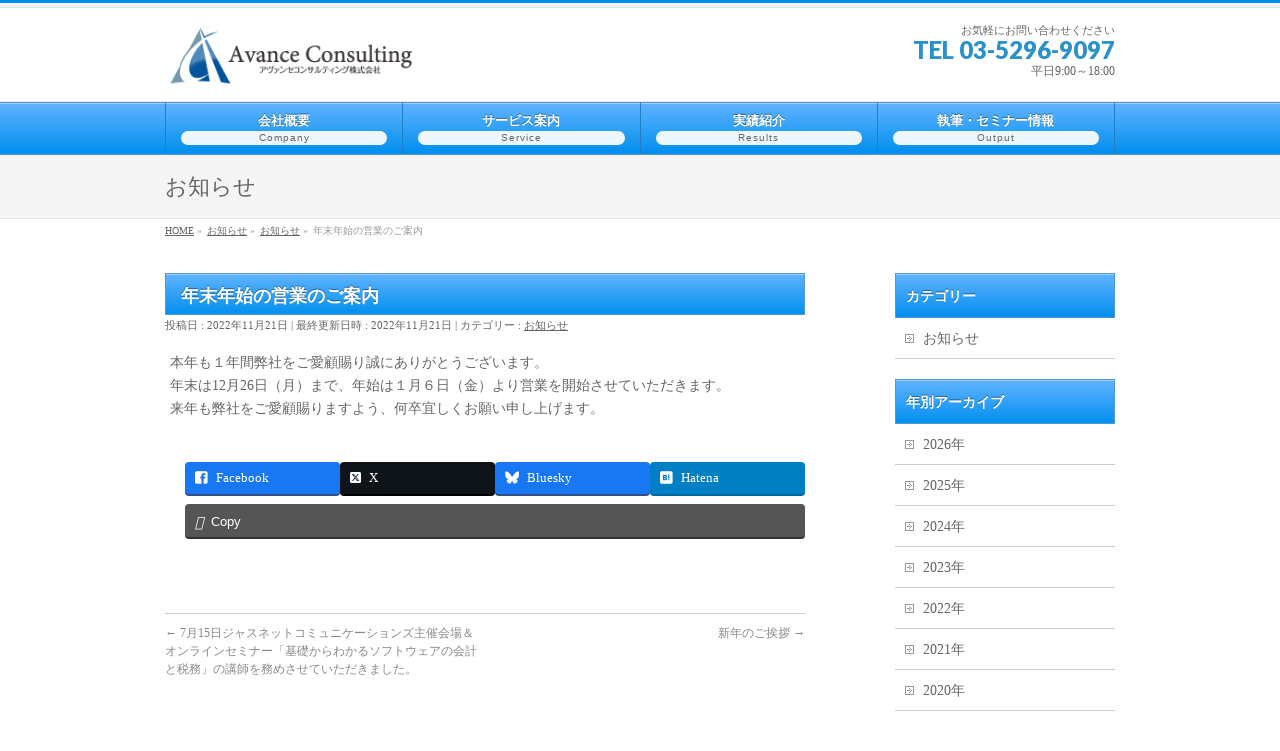

--- FILE ---
content_type: text/html; charset=UTF-8
request_url: https://www.avance-consulting.jp/info/newyear20221121/
body_size: 12696
content:
<!DOCTYPE html>
<!--[if IE]>
<meta http-equiv="X-UA-Compatible" content="IE=Edge">
<![endif]-->
<html xmlns:fb="http://ogp.me/ns/fb#" lang="ja">
<head>
<meta charset="UTF-8" />
<link rel="start" href="https://www.avance-consulting.jp" title="HOME" />

<meta id="viewport" name="viewport" content="width=device-width, initial-scale=1">

<title>年末年始の営業のご案内 | アヴァンセコンサルティング株式会社</title>
<meta name='robots' content='max-image-preview:large' />
<link rel="alternate" type="application/rss+xml" title="アヴァンセコンサルティング株式会社 &raquo; フィード" href="https://www.avance-consulting.jp/feed/" />
<link rel="alternate" type="application/rss+xml" title="アヴァンセコンサルティング株式会社 &raquo; コメントフィード" href="https://www.avance-consulting.jp/comments/feed/" />
<link rel="alternate" title="oEmbed (JSON)" type="application/json+oembed" href="https://www.avance-consulting.jp/wp-json/oembed/1.0/embed?url=https%3A%2F%2Fwww.avance-consulting.jp%2Finfo%2Fnewyear20221121%2F" />
<link rel="alternate" title="oEmbed (XML)" type="text/xml+oembed" href="https://www.avance-consulting.jp/wp-json/oembed/1.0/embed?url=https%3A%2F%2Fwww.avance-consulting.jp%2Finfo%2Fnewyear20221121%2F&#038;format=xml" />
<meta name="description" content="本年も１年間弊社をご愛顧賜り誠にありがとうございます。年末は12月26日（月）まで、年始は１月６日（金）より営業を開始させていただきます。来年も弊社をご愛顧賜りますよう、何卒宜しくお願い申し上げます。" />
<style type="text/css">.keyColorBG,.keyColorBGh:hover,.keyColor_bg,.keyColor_bg_hover:hover{background-color: #e90000;}.keyColorCl,.keyColorClh:hover,.keyColor_txt,.keyColor_txt_hover:hover{color: #e90000;}.keyColorBd,.keyColorBdh:hover,.keyColor_border,.keyColor_border_hover:hover{border-color: #e90000;}.color_keyBG,.color_keyBGh:hover,.color_key_bg,.color_key_bg_hover:hover{background-color: #e90000;}.color_keyCl,.color_keyClh:hover,.color_key_txt,.color_key_txt_hover:hover{color: #e90000;}.color_keyBd,.color_keyBdh:hover,.color_key_border,.color_key_border_hover:hover{border-color: #e90000;}</style>
<meta name="description" content="本年も１年間弊社をご愛顧賜り誠にありがとうございます。年末は12月26日（月）まで、年始は１月６日（金）より営業を開始させていただきます。来年も弊社をご愛顧賜りますよう、何卒宜しくお願い申し上げます。" /><style id='wp-img-auto-sizes-contain-inline-css' type='text/css'>
img:is([sizes=auto i],[sizes^="auto," i]){contain-intrinsic-size:3000px 1500px}
/*# sourceURL=wp-img-auto-sizes-contain-inline-css */
</style>
<link rel='stylesheet' id='vkExUnit_common_style-css' href='https://www.avance-consulting.jp/wp-content/plugins/vk-all-in-one-expansion-unit/assets/css/vkExUnit_style.css?ver=9.113.0.1' type='text/css' media='all' />
<style id='vkExUnit_common_style-inline-css' type='text/css'>
:root {--ver_page_top_button_url:url(https://www.avance-consulting.jp/wp-content/plugins/vk-all-in-one-expansion-unit/assets/images/to-top-btn-icon.svg);}@font-face {font-weight: normal;font-style: normal;font-family: "vk_sns";src: url("https://www.avance-consulting.jp/wp-content/plugins/vk-all-in-one-expansion-unit/inc/sns/icons/fonts/vk_sns.eot?-bq20cj");src: url("https://www.avance-consulting.jp/wp-content/plugins/vk-all-in-one-expansion-unit/inc/sns/icons/fonts/vk_sns.eot?#iefix-bq20cj") format("embedded-opentype"),url("https://www.avance-consulting.jp/wp-content/plugins/vk-all-in-one-expansion-unit/inc/sns/icons/fonts/vk_sns.woff?-bq20cj") format("woff"),url("https://www.avance-consulting.jp/wp-content/plugins/vk-all-in-one-expansion-unit/inc/sns/icons/fonts/vk_sns.ttf?-bq20cj") format("truetype"),url("https://www.avance-consulting.jp/wp-content/plugins/vk-all-in-one-expansion-unit/inc/sns/icons/fonts/vk_sns.svg?-bq20cj#vk_sns") format("svg");}
.veu_promotion-alert__content--text {border: 1px solid rgba(0,0,0,0.125);padding: 0.5em 1em;border-radius: var(--vk-size-radius);margin-bottom: var(--vk-margin-block-bottom);font-size: 0.875rem;}/* Alert Content部分に段落タグを入れた場合に最後の段落の余白を0にする */.veu_promotion-alert__content--text p:last-of-type{margin-bottom:0;margin-top: 0;}
/*# sourceURL=vkExUnit_common_style-inline-css */
</style>
<style id='wp-emoji-styles-inline-css' type='text/css'>

	img.wp-smiley, img.emoji {
		display: inline !important;
		border: none !important;
		box-shadow: none !important;
		height: 1em !important;
		width: 1em !important;
		margin: 0 0.07em !important;
		vertical-align: -0.1em !important;
		background: none !important;
		padding: 0 !important;
	}
/*# sourceURL=wp-emoji-styles-inline-css */
</style>
<style id='wp-block-library-inline-css' type='text/css'>
:root{--wp-block-synced-color:#7a00df;--wp-block-synced-color--rgb:122,0,223;--wp-bound-block-color:var(--wp-block-synced-color);--wp-editor-canvas-background:#ddd;--wp-admin-theme-color:#007cba;--wp-admin-theme-color--rgb:0,124,186;--wp-admin-theme-color-darker-10:#006ba1;--wp-admin-theme-color-darker-10--rgb:0,107,160.5;--wp-admin-theme-color-darker-20:#005a87;--wp-admin-theme-color-darker-20--rgb:0,90,135;--wp-admin-border-width-focus:2px}@media (min-resolution:192dpi){:root{--wp-admin-border-width-focus:1.5px}}.wp-element-button{cursor:pointer}:root .has-very-light-gray-background-color{background-color:#eee}:root .has-very-dark-gray-background-color{background-color:#313131}:root .has-very-light-gray-color{color:#eee}:root .has-very-dark-gray-color{color:#313131}:root .has-vivid-green-cyan-to-vivid-cyan-blue-gradient-background{background:linear-gradient(135deg,#00d084,#0693e3)}:root .has-purple-crush-gradient-background{background:linear-gradient(135deg,#34e2e4,#4721fb 50%,#ab1dfe)}:root .has-hazy-dawn-gradient-background{background:linear-gradient(135deg,#faaca8,#dad0ec)}:root .has-subdued-olive-gradient-background{background:linear-gradient(135deg,#fafae1,#67a671)}:root .has-atomic-cream-gradient-background{background:linear-gradient(135deg,#fdd79a,#004a59)}:root .has-nightshade-gradient-background{background:linear-gradient(135deg,#330968,#31cdcf)}:root .has-midnight-gradient-background{background:linear-gradient(135deg,#020381,#2874fc)}:root{--wp--preset--font-size--normal:16px;--wp--preset--font-size--huge:42px}.has-regular-font-size{font-size:1em}.has-larger-font-size{font-size:2.625em}.has-normal-font-size{font-size:var(--wp--preset--font-size--normal)}.has-huge-font-size{font-size:var(--wp--preset--font-size--huge)}.has-text-align-center{text-align:center}.has-text-align-left{text-align:left}.has-text-align-right{text-align:right}.has-fit-text{white-space:nowrap!important}#end-resizable-editor-section{display:none}.aligncenter{clear:both}.items-justified-left{justify-content:flex-start}.items-justified-center{justify-content:center}.items-justified-right{justify-content:flex-end}.items-justified-space-between{justify-content:space-between}.screen-reader-text{border:0;clip-path:inset(50%);height:1px;margin:-1px;overflow:hidden;padding:0;position:absolute;width:1px;word-wrap:normal!important}.screen-reader-text:focus{background-color:#ddd;clip-path:none;color:#444;display:block;font-size:1em;height:auto;left:5px;line-height:normal;padding:15px 23px 14px;text-decoration:none;top:5px;width:auto;z-index:100000}html :where(.has-border-color){border-style:solid}html :where([style*=border-top-color]){border-top-style:solid}html :where([style*=border-right-color]){border-right-style:solid}html :where([style*=border-bottom-color]){border-bottom-style:solid}html :where([style*=border-left-color]){border-left-style:solid}html :where([style*=border-width]){border-style:solid}html :where([style*=border-top-width]){border-top-style:solid}html :where([style*=border-right-width]){border-right-style:solid}html :where([style*=border-bottom-width]){border-bottom-style:solid}html :where([style*=border-left-width]){border-left-style:solid}html :where(img[class*=wp-image-]){height:auto;max-width:100%}:where(figure){margin:0 0 1em}html :where(.is-position-sticky){--wp-admin--admin-bar--position-offset:var(--wp-admin--admin-bar--height,0px)}@media screen and (max-width:600px){html :where(.is-position-sticky){--wp-admin--admin-bar--position-offset:0px}}

/*# sourceURL=wp-block-library-inline-css */
</style><style id='global-styles-inline-css' type='text/css'>
:root{--wp--preset--aspect-ratio--square: 1;--wp--preset--aspect-ratio--4-3: 4/3;--wp--preset--aspect-ratio--3-4: 3/4;--wp--preset--aspect-ratio--3-2: 3/2;--wp--preset--aspect-ratio--2-3: 2/3;--wp--preset--aspect-ratio--16-9: 16/9;--wp--preset--aspect-ratio--9-16: 9/16;--wp--preset--color--black: #000000;--wp--preset--color--cyan-bluish-gray: #abb8c3;--wp--preset--color--white: #ffffff;--wp--preset--color--pale-pink: #f78da7;--wp--preset--color--vivid-red: #cf2e2e;--wp--preset--color--luminous-vivid-orange: #ff6900;--wp--preset--color--luminous-vivid-amber: #fcb900;--wp--preset--color--light-green-cyan: #7bdcb5;--wp--preset--color--vivid-green-cyan: #00d084;--wp--preset--color--pale-cyan-blue: #8ed1fc;--wp--preset--color--vivid-cyan-blue: #0693e3;--wp--preset--color--vivid-purple: #9b51e0;--wp--preset--gradient--vivid-cyan-blue-to-vivid-purple: linear-gradient(135deg,rgb(6,147,227) 0%,rgb(155,81,224) 100%);--wp--preset--gradient--light-green-cyan-to-vivid-green-cyan: linear-gradient(135deg,rgb(122,220,180) 0%,rgb(0,208,130) 100%);--wp--preset--gradient--luminous-vivid-amber-to-luminous-vivid-orange: linear-gradient(135deg,rgb(252,185,0) 0%,rgb(255,105,0) 100%);--wp--preset--gradient--luminous-vivid-orange-to-vivid-red: linear-gradient(135deg,rgb(255,105,0) 0%,rgb(207,46,46) 100%);--wp--preset--gradient--very-light-gray-to-cyan-bluish-gray: linear-gradient(135deg,rgb(238,238,238) 0%,rgb(169,184,195) 100%);--wp--preset--gradient--cool-to-warm-spectrum: linear-gradient(135deg,rgb(74,234,220) 0%,rgb(151,120,209) 20%,rgb(207,42,186) 40%,rgb(238,44,130) 60%,rgb(251,105,98) 80%,rgb(254,248,76) 100%);--wp--preset--gradient--blush-light-purple: linear-gradient(135deg,rgb(255,206,236) 0%,rgb(152,150,240) 100%);--wp--preset--gradient--blush-bordeaux: linear-gradient(135deg,rgb(254,205,165) 0%,rgb(254,45,45) 50%,rgb(107,0,62) 100%);--wp--preset--gradient--luminous-dusk: linear-gradient(135deg,rgb(255,203,112) 0%,rgb(199,81,192) 50%,rgb(65,88,208) 100%);--wp--preset--gradient--pale-ocean: linear-gradient(135deg,rgb(255,245,203) 0%,rgb(182,227,212) 50%,rgb(51,167,181) 100%);--wp--preset--gradient--electric-grass: linear-gradient(135deg,rgb(202,248,128) 0%,rgb(113,206,126) 100%);--wp--preset--gradient--midnight: linear-gradient(135deg,rgb(2,3,129) 0%,rgb(40,116,252) 100%);--wp--preset--font-size--small: 13px;--wp--preset--font-size--medium: 20px;--wp--preset--font-size--large: 36px;--wp--preset--font-size--x-large: 42px;--wp--preset--spacing--20: 0.44rem;--wp--preset--spacing--30: 0.67rem;--wp--preset--spacing--40: 1rem;--wp--preset--spacing--50: 1.5rem;--wp--preset--spacing--60: 2.25rem;--wp--preset--spacing--70: 3.38rem;--wp--preset--spacing--80: 5.06rem;--wp--preset--shadow--natural: 6px 6px 9px rgba(0, 0, 0, 0.2);--wp--preset--shadow--deep: 12px 12px 50px rgba(0, 0, 0, 0.4);--wp--preset--shadow--sharp: 6px 6px 0px rgba(0, 0, 0, 0.2);--wp--preset--shadow--outlined: 6px 6px 0px -3px rgb(255, 255, 255), 6px 6px rgb(0, 0, 0);--wp--preset--shadow--crisp: 6px 6px 0px rgb(0, 0, 0);}:where(.is-layout-flex){gap: 0.5em;}:where(.is-layout-grid){gap: 0.5em;}body .is-layout-flex{display: flex;}.is-layout-flex{flex-wrap: wrap;align-items: center;}.is-layout-flex > :is(*, div){margin: 0;}body .is-layout-grid{display: grid;}.is-layout-grid > :is(*, div){margin: 0;}:where(.wp-block-columns.is-layout-flex){gap: 2em;}:where(.wp-block-columns.is-layout-grid){gap: 2em;}:where(.wp-block-post-template.is-layout-flex){gap: 1.25em;}:where(.wp-block-post-template.is-layout-grid){gap: 1.25em;}.has-black-color{color: var(--wp--preset--color--black) !important;}.has-cyan-bluish-gray-color{color: var(--wp--preset--color--cyan-bluish-gray) !important;}.has-white-color{color: var(--wp--preset--color--white) !important;}.has-pale-pink-color{color: var(--wp--preset--color--pale-pink) !important;}.has-vivid-red-color{color: var(--wp--preset--color--vivid-red) !important;}.has-luminous-vivid-orange-color{color: var(--wp--preset--color--luminous-vivid-orange) !important;}.has-luminous-vivid-amber-color{color: var(--wp--preset--color--luminous-vivid-amber) !important;}.has-light-green-cyan-color{color: var(--wp--preset--color--light-green-cyan) !important;}.has-vivid-green-cyan-color{color: var(--wp--preset--color--vivid-green-cyan) !important;}.has-pale-cyan-blue-color{color: var(--wp--preset--color--pale-cyan-blue) !important;}.has-vivid-cyan-blue-color{color: var(--wp--preset--color--vivid-cyan-blue) !important;}.has-vivid-purple-color{color: var(--wp--preset--color--vivid-purple) !important;}.has-black-background-color{background-color: var(--wp--preset--color--black) !important;}.has-cyan-bluish-gray-background-color{background-color: var(--wp--preset--color--cyan-bluish-gray) !important;}.has-white-background-color{background-color: var(--wp--preset--color--white) !important;}.has-pale-pink-background-color{background-color: var(--wp--preset--color--pale-pink) !important;}.has-vivid-red-background-color{background-color: var(--wp--preset--color--vivid-red) !important;}.has-luminous-vivid-orange-background-color{background-color: var(--wp--preset--color--luminous-vivid-orange) !important;}.has-luminous-vivid-amber-background-color{background-color: var(--wp--preset--color--luminous-vivid-amber) !important;}.has-light-green-cyan-background-color{background-color: var(--wp--preset--color--light-green-cyan) !important;}.has-vivid-green-cyan-background-color{background-color: var(--wp--preset--color--vivid-green-cyan) !important;}.has-pale-cyan-blue-background-color{background-color: var(--wp--preset--color--pale-cyan-blue) !important;}.has-vivid-cyan-blue-background-color{background-color: var(--wp--preset--color--vivid-cyan-blue) !important;}.has-vivid-purple-background-color{background-color: var(--wp--preset--color--vivid-purple) !important;}.has-black-border-color{border-color: var(--wp--preset--color--black) !important;}.has-cyan-bluish-gray-border-color{border-color: var(--wp--preset--color--cyan-bluish-gray) !important;}.has-white-border-color{border-color: var(--wp--preset--color--white) !important;}.has-pale-pink-border-color{border-color: var(--wp--preset--color--pale-pink) !important;}.has-vivid-red-border-color{border-color: var(--wp--preset--color--vivid-red) !important;}.has-luminous-vivid-orange-border-color{border-color: var(--wp--preset--color--luminous-vivid-orange) !important;}.has-luminous-vivid-amber-border-color{border-color: var(--wp--preset--color--luminous-vivid-amber) !important;}.has-light-green-cyan-border-color{border-color: var(--wp--preset--color--light-green-cyan) !important;}.has-vivid-green-cyan-border-color{border-color: var(--wp--preset--color--vivid-green-cyan) !important;}.has-pale-cyan-blue-border-color{border-color: var(--wp--preset--color--pale-cyan-blue) !important;}.has-vivid-cyan-blue-border-color{border-color: var(--wp--preset--color--vivid-cyan-blue) !important;}.has-vivid-purple-border-color{border-color: var(--wp--preset--color--vivid-purple) !important;}.has-vivid-cyan-blue-to-vivid-purple-gradient-background{background: var(--wp--preset--gradient--vivid-cyan-blue-to-vivid-purple) !important;}.has-light-green-cyan-to-vivid-green-cyan-gradient-background{background: var(--wp--preset--gradient--light-green-cyan-to-vivid-green-cyan) !important;}.has-luminous-vivid-amber-to-luminous-vivid-orange-gradient-background{background: var(--wp--preset--gradient--luminous-vivid-amber-to-luminous-vivid-orange) !important;}.has-luminous-vivid-orange-to-vivid-red-gradient-background{background: var(--wp--preset--gradient--luminous-vivid-orange-to-vivid-red) !important;}.has-very-light-gray-to-cyan-bluish-gray-gradient-background{background: var(--wp--preset--gradient--very-light-gray-to-cyan-bluish-gray) !important;}.has-cool-to-warm-spectrum-gradient-background{background: var(--wp--preset--gradient--cool-to-warm-spectrum) !important;}.has-blush-light-purple-gradient-background{background: var(--wp--preset--gradient--blush-light-purple) !important;}.has-blush-bordeaux-gradient-background{background: var(--wp--preset--gradient--blush-bordeaux) !important;}.has-luminous-dusk-gradient-background{background: var(--wp--preset--gradient--luminous-dusk) !important;}.has-pale-ocean-gradient-background{background: var(--wp--preset--gradient--pale-ocean) !important;}.has-electric-grass-gradient-background{background: var(--wp--preset--gradient--electric-grass) !important;}.has-midnight-gradient-background{background: var(--wp--preset--gradient--midnight) !important;}.has-small-font-size{font-size: var(--wp--preset--font-size--small) !important;}.has-medium-font-size{font-size: var(--wp--preset--font-size--medium) !important;}.has-large-font-size{font-size: var(--wp--preset--font-size--large) !important;}.has-x-large-font-size{font-size: var(--wp--preset--font-size--x-large) !important;}
/*# sourceURL=global-styles-inline-css */
</style>

<style id='classic-theme-styles-inline-css' type='text/css'>
/*! This file is auto-generated */
.wp-block-button__link{color:#fff;background-color:#32373c;border-radius:9999px;box-shadow:none;text-decoration:none;padding:calc(.667em + 2px) calc(1.333em + 2px);font-size:1.125em}.wp-block-file__button{background:#32373c;color:#fff;text-decoration:none}
/*# sourceURL=/wp-includes/css/classic-themes.min.css */
</style>
<link rel='stylesheet' id='Biz_Vektor_common_style-css' href='https://www.avance-consulting.jp/wp-content/themes/biz-vektor/css/bizvektor_common_min.css?ver=1.13.1' type='text/css' media='all' />
<link rel='stylesheet' id='Biz_Vektor_Design_style-css' href='https://www.avance-consulting.jp/wp-content/plugins/biz-vektor-wct2012sp2/css/wctokyo2012sp2.css?ver=1.13.1' type='text/css' media='all' />
<link rel='stylesheet' id='Biz_Vektor_plugin_sns_style-css' href='https://www.avance-consulting.jp/wp-content/themes/biz-vektor/plugins/sns/style_bizvektor_sns.css?ver=6.9' type='text/css' media='all' />
<link rel='stylesheet' id='veu-cta-css' href='https://www.avance-consulting.jp/wp-content/plugins/vk-all-in-one-expansion-unit/inc/call-to-action/package/assets/css/style.css?ver=9.113.0.1' type='text/css' media='all' />
<link rel='stylesheet' id='jquery.lightbox.min.css-css' href='https://www.avance-consulting.jp/wp-content/plugins/wp-jquery-lightbox/lightboxes/wp-jquery-lightbox/styles/lightbox.min.css?ver=2.3.4' type='text/css' media='all' />
<link rel='stylesheet' id='jqlb-overrides-css' href='https://www.avance-consulting.jp/wp-content/plugins/wp-jquery-lightbox/lightboxes/wp-jquery-lightbox/styles/overrides.css?ver=2.3.4' type='text/css' media='all' />
<style id='jqlb-overrides-inline-css' type='text/css'>

			#outerImageContainer {
				box-shadow: 0 0 4px 2px rgba(0,0,0,.2);
			}
			#imageContainer{
				padding: 6px;
			}
			#imageDataContainer {
				box-shadow: 0 -4px 0 0 #fff, 0 0 4px 2px rgba(0,0,0,.1);
				z-index: auto;
			}
			#prevArrow,
			#nextArrow{
				background-color: rgba(255,255,255,.7;
				color: #000000;
			}
/*# sourceURL=jqlb-overrides-inline-css */
</style>
<script type="text/javascript" src="https://www.avance-consulting.jp/wp-includes/js/jquery/jquery.min.js?ver=3.7.1" id="jquery-core-js"></script>
<script type="text/javascript" src="https://www.avance-consulting.jp/wp-includes/js/jquery/jquery-migrate.min.js?ver=3.4.1" id="jquery-migrate-js"></script>
<link rel="https://api.w.org/" href="https://www.avance-consulting.jp/wp-json/" /><link rel="alternate" title="JSON" type="application/json" href="https://www.avance-consulting.jp/wp-json/wp/v2/info/1144" /><link rel="EditURI" type="application/rsd+xml" title="RSD" href="https://www.avance-consulting.jp/xmlrpc.php?rsd" />
<link rel="canonical" href="https://www.avance-consulting.jp/info/newyear20221121/" />
<link rel='shortlink' href='https://www.avance-consulting.jp/?p=1144' />
<!-- [ BizVektor OGP ] -->
<meta property="og:site_name" content="アヴァンセコンサルティング株式会社" />
<meta property="og:url" content="https://www.avance-consulting.jp/info/newyear20221121/" />
<meta property="fb:app_id" content="" />
<meta property="og:type" content="article" />
<meta property="og:title" content="年末年始の営業のご案内 | アヴァンセコンサルティング株式会社" />
<meta property="og:description" content="本年も１年間弊社をご愛顧賜り誠にありがとうございます。 年末は12月26日（月）まで、年始は１月６日（金）より営業を開始させていただきます。 来年も弊社をご愛顧賜りますよう、何卒宜しくお願い申し上げます。" />
<!-- [ /BizVektor OGP ] -->
<!--[if lte IE 8]>
<link rel="stylesheet" type="text/css" media="all" href="https://www.avance-consulting.jp/wp-content/plugins/biz-vektor-wct2012sp2/css/wctokyo2012sp2_oldie.css" />
<![endif]-->
<link rel="preconnect" href="https://fonts.gstatic.com">
<link href="https://fonts.googleapis.com/css2?family=Anton&family=Lato:wght@900&display=swap" rel="stylesheet"><link rel="pingback" href="https://www.avance-consulting.jp/xmlrpc.php" />
<!-- [ VK All in One Expansion Unit OGP ] -->
<meta property="og:site_name" content="アヴァンセコンサルティング株式会社" />
<meta property="og:url" content="https://www.avance-consulting.jp/info/newyear20221121/" />
<meta property="og:title" content="年末年始の営業のご案内 | アヴァンセコンサルティング株式会社" />
<meta property="og:description" content="本年も１年間弊社をご愛顧賜り誠にありがとうございます。年末は12月26日（月）まで、年始は１月６日（金）より営業を開始させていただきます。来年も弊社をご愛顧賜りますよう、何卒宜しくお願い申し上げます。" />
<meta property="og:type" content="article" />
<!-- [ / VK All in One Expansion Unit OGP ] -->
<!-- [ VK All in One Expansion Unit twitter card ] -->
<meta name="twitter:card" content="summary_large_image">
<meta name="twitter:description" content="本年も１年間弊社をご愛顧賜り誠にありがとうございます。年末は12月26日（月）まで、年始は１月６日（金）より営業を開始させていただきます。来年も弊社をご愛顧賜りますよう、何卒宜しくお願い申し上げます。">
<meta name="twitter:title" content="年末年始の営業のご案内 | アヴァンセコンサルティング株式会社">
<meta name="twitter:url" content="https://www.avance-consulting.jp/info/newyear20221121/">
	<meta name="twitter:domain" content="www.avance-consulting.jp">
	<!-- [ / VK All in One Expansion Unit twitter card ] -->
	<link rel="icon" href="https://www.avance-consulting.jp/wp-content/uploads/2015/11/cropped-avance512-32x32.png" sizes="32x32" />
<link rel="icon" href="https://www.avance-consulting.jp/wp-content/uploads/2015/11/cropped-avance512-192x192.png" sizes="192x192" />
<link rel="apple-touch-icon" href="https://www.avance-consulting.jp/wp-content/uploads/2015/11/cropped-avance512-180x180.png" />
<meta name="msapplication-TileImage" content="https://www.avance-consulting.jp/wp-content/uploads/2015/11/cropped-avance512-270x270.png" />
<style type="text/css">
/*-------------------------------------------*/
/*	menu divide
/*-------------------------------------------*/
@media (min-width: 970px) { #gMenu .menu > li { width:25%; text-align:center; } }
</style>
<style type="text/css">
/*-------------------------------------------*/
/*	font
/*-------------------------------------------*/
h1,h2,h3,h4,h4,h5,h6,#header #site-title,#pageTitBnr #pageTitInner #pageTit,#content .leadTxt,#sideTower .localHead {font-family: "ヒラギノ角ゴ Pro W3","Hiragino Kaku Gothic Pro","メイリオ",Meiryo,Osaka,"ＭＳ Ｐゴシック","MS PGothic",sans-serif; }
#pageTitBnr #pageTitInner #pageTit { font-weight:lighter; }
#gMenu .menu li a strong {font-family: "ヒラギノ角ゴ Pro W3","Hiragino Kaku Gothic Pro","メイリオ",Meiryo,Osaka,"ＭＳ Ｐゴシック","MS PGothic",sans-serif; }
</style>
<link rel="stylesheet" href="https://www.avance-consulting.jp/wp-content/themes/biz-vektor/style.css" type="text/css" media="all" />
<style type="text/css">
.topPrDescription{font-weight:bold;}

.google-maps {
position: relative;
padding-bottom: 75%; // これが縦横比
height: 0;
overflow: hidden;
}

.google-maps iframe {
position: absolute;
top: 0;
left: 0;
width: 100% !important;
height: 100% !important;
}</style>
	<!-- [ VK All in One Expansion Unit Article Structure Data ] --><script type="application/ld+json">{"@context":"https://schema.org/","@type":"Article","headline":"年末年始の営業のご案内","image":"","datePublished":"2022-11-21T10:21:02+09:00","dateModified":"2022-11-21T10:21:02+09:00","author":{"@type":"","name":"アヴァンセコンサルティング","url":"https://www.avance-consulting.jp/","sameAs":""}}</script><!-- [ / VK All in One Expansion Unit Article Structure Data ] --></head>

<body class="wp-singular info-template-default single single-info postid-1144 wp-theme-biz-vektor two-column right-sidebar post-name-newyear20221121 tax-info-cat info-cat-company-information post-type-info">

<div id="fb-root"></div>

<div id="wrap">

<!--[if lte IE 8]>
<div id="eradi_ie_box">
<div class="alert_title">ご利用の <span style="font-weight: bold;">Internet Exproler</span> は古すぎます。</div>
<p>あなたがご利用の Internet Explorer はすでにサポートが終了しているため、正しい表示・動作を保証しておりません。<br />
古い Internet Exproler はセキュリティーの観点からも、<a href="https://www.microsoft.com/ja-jp/windows/lifecycle/iesupport/" target="_blank" >新しいブラウザに移行する事が強く推奨されています。</a><br />
<a href="http://windows.microsoft.com/ja-jp/internet-explorer/" target="_blank" >最新のInternet Exproler</a> や <a href="https://www.microsoft.com/ja-jp/windows/microsoft-edge" target="_blank" >Edge</a> を利用するか、<a href="https://www.google.co.jp/chrome/browser/index.html" target="_blank">Chrome</a> や <a href="https://www.mozilla.org/ja/firefox/new/" target="_blank">Firefox</a> など、より早くて快適なブラウザをご利用ください。</p>
</div>
<![endif]-->

<!-- [ #headerTop ] -->
<div id="headerTop">
<div class="innerBox">
<div id="site-description"></div>
</div>
</div><!-- [ /#headerTop ] -->

<!-- [ #header ] -->
<header id="header" class="header">
<div id="headerInner" class="innerBox">
<!-- [ #headLogo ] -->
<div id="site-title">
<a href="https://www.avance-consulting.jp/" title="アヴァンセコンサルティング株式会社" rel="home">
<img src="https://www.avance-consulting.jp/wp-content/uploads/2015/11/logo2.png" alt="アヴァンセコンサルティング株式会社" /></a>
</div>
<!-- [ /#headLogo ] -->

<!-- [ #headContact ] -->
<div id="headContact" class="itemClose" onclick="showHide('headContact');"><div id="headContactInner">
<div id="headContactTxt">お気軽にお問い合わせください</div>
<div id="headContactTel">TEL 03-5296-9097</div>
<div id="headContactTime">平日9:00～18:00</div>
</div></div><!-- [ /#headContact ] -->

</div>
<!-- #headerInner -->
</header>
<!-- [ /#header ] -->


<!-- [ #gMenu ] -->
<div id="gMenu" class="itemClose">
<div id="gMenuInner" class="innerBox">
<h3 class="assistive-text" onclick="showHide('gMenu');"><span>MENU</span></h3>
<div class="skip-link screen-reader-text">
	<a href="#content" title="メニューを飛ばす">メニューを飛ばす</a>
</div>
<div class="menu-headernavigation-container"><ul id="menu-headernavigation" class="menu"><li id="menu-item-546" class="menu-item menu-item-type-post_type menu-item-object-page menu-item-has-children"><a href="https://www.avance-consulting.jp/company/"><strong>会社概要</strong><span>Company</span></a>
<ul class="sub-menu">
	<li id="menu-item-714" class="menu-item menu-item-type-post_type menu-item-object-page"><a href="https://www.avance-consulting.jp/company/outline/">会社概要</a></li>
	<li id="menu-item-545" class="menu-item menu-item-type-post_type menu-item-object-page"><a href="https://www.avance-consulting.jp/company/member/">メンバー紹介</a></li>
	<li id="menu-item-550" class="menu-item menu-item-type-post_type menu-item-object-page"><a href="https://www.avance-consulting.jp/company/access/">アクセス</a></li>
</ul>
</li>
<li id="menu-item-543" class="menu-item menu-item-type-post_type menu-item-object-page menu-item-has-children"><a href="https://www.avance-consulting.jp/service/"><strong>サービス案内</strong><span>Service</span></a>
<ul class="sub-menu">
	<li id="menu-item-659" class="menu-item menu-item-type-post_type menu-item-object-page"><a href="https://www.avance-consulting.jp/service/account/">会計コンサルティング</a></li>
	<li id="menu-item-658" class="menu-item menu-item-type-post_type menu-item-object-page"><a href="https://www.avance-consulting.jp/service/management/">経営コンサルティング</a></li>
	<li id="menu-item-657" class="menu-item menu-item-type-post_type menu-item-object-page"><a href="https://www.avance-consulting.jp/service/restructuring/">M&#038;A・組織再編コンサルティング</a></li>
</ul>
</li>
<li id="menu-item-593" class="menu-item menu-item-type-post_type menu-item-object-page menu-item-has-children"><a href="https://www.avance-consulting.jp/results/"><strong>実績紹介</strong><span>Results</span></a>
<ul class="sub-menu">
	<li id="menu-item-656" class="menu-item menu-item-type-post_type menu-item-object-page"><a href="https://www.avance-consulting.jp/results/account/">会計コンサルティング</a></li>
	<li id="menu-item-655" class="menu-item menu-item-type-post_type menu-item-object-page"><a href="https://www.avance-consulting.jp/results/management/">経営コンサルティング</a></li>
	<li id="menu-item-654" class="menu-item menu-item-type-post_type menu-item-object-page"><a href="https://www.avance-consulting.jp/results/restructuring/">M&#038;A・組織再編コンサルティング</a></li>
</ul>
</li>
<li id="menu-item-669" class="menu-item menu-item-type-post_type menu-item-object-page menu-item-has-children"><a href="https://www.avance-consulting.jp/output/"><strong>執筆・セミナー情報</strong><span>Output</span></a>
<ul class="sub-menu">
	<li id="menu-item-588" class="menu-item menu-item-type-post_type menu-item-object-page"><a href="https://www.avance-consulting.jp/output/writing/">執筆情報</a></li>
	<li id="menu-item-670" class="menu-item menu-item-type-post_type menu-item-object-page"><a href="https://www.avance-consulting.jp/output/seminar/">セミナー情報</a></li>
	<li id="menu-item-928" class="menu-item menu-item-type-post_type menu-item-object-page"><a href="https://www.avance-consulting.jp/output/dvdcd/">DVD情報</a></li>
</ul>
</li>
</ul></div>
</div><!-- [ /#gMenuInner ] -->
</div>
<!-- [ /#gMenu ] -->


<div id="pageTitBnr">
<div class="innerBox">
<div id="pageTitInner">
<div id="pageTit">
お知らせ</div>
</div><!-- [ /#pageTitInner ] -->
</div>
</div><!-- [ /#pageTitBnr ] -->
<!-- [ #panList ] -->
<div id="panList">
<div id="panListInner" class="innerBox"><ul><li id="panHome" itemprop="itemListElement" itemscope itemtype="http://schema.org/ListItem"><a href="https://www.avance-consulting.jp" itemprop="item"><span itemprop="name">HOME</span></a> &raquo; </li><li itemprop="itemListElement" itemscope itemtype="http://schema.org/ListItem"><a href="https://www.avance-consulting.jp/info/" itemprop="item"><span itemprop="name">お知らせ</span></a> &raquo; </li><li itemprop="itemListElement" itemscope itemtype="http://schema.org/ListItem"><a href="https://www.avance-consulting.jp/info-cat/company-information/" itemprop="item"><span itemprop="name">お知らせ</span></a> &raquo; </li><li itemprop="itemListElement" itemscope itemtype="http://schema.org/ListItem"><span itemprop="name">年末年始の営業のご案内</span></li></ul></div>
</div>
<!-- [ /#panList ] -->

<div id="main" class="main">
<!-- [ #container ] -->
<div id="container" class="innerBox">
	<!-- [ #content ] -->
	<div id="content" class="content">

<!-- [ #post- ] -->
<div id="post-1144" class="post-1144 info type-info status-publish hentry info-cat-company-information">
	<h1 class="entryPostTitle entry-title">年末年始の営業のご案内</h1>
	<div class="entry-meta">
<span class="published">投稿日 : 2022年11月21日</span>
<span class="updated entry-meta-items">最終更新日時 : 2022年11月21日</span>
<span class="vcard author entry-meta-items">投稿者 : <span class="fn">アヴァンセコンサルティング</span></span>
<span class="tags entry-meta-items">カテゴリー :  <a href="https://www.avance-consulting.jp/info-cat/company-information/" rel="tag">お知らせ</a></span>
</div>
<!-- .entry-meta -->
	<div class="entry-content post-content">
		<p>本年も１年間弊社をご愛顧賜り誠にありがとうございます。<br />
年末は12月26日（月）まで、年始は１月６日（金）より営業を開始させていただきます。<br />
来年も弊社をご愛顧賜りますよう、何卒宜しくお願い申し上げます。</p>
<div class="veu_socialSet veu_socialSet-auto veu_socialSet-position-after veu_contentAddSection"><script>window.twttr=(function(d,s,id){var js,fjs=d.getElementsByTagName(s)[0],t=window.twttr||{};if(d.getElementById(id))return t;js=d.createElement(s);js.id=id;js.src="https://platform.twitter.com/widgets.js";fjs.parentNode.insertBefore(js,fjs);t._e=[];t.ready=function(f){t._e.push(f);};return t;}(document,"script","twitter-wjs"));</script><ul><li class="sb_facebook sb_icon"><a class="sb_icon_inner" href="//www.facebook.com/sharer.php?src=bm&u=https%3A%2F%2Fwww.avance-consulting.jp%2Finfo%2Fnewyear20221121%2F&amp;t=%E5%B9%B4%E6%9C%AB%E5%B9%B4%E5%A7%8B%E3%81%AE%E5%96%B6%E6%A5%AD%E3%81%AE%E3%81%94%E6%A1%88%E5%86%85%20%7C%20%E3%82%A2%E3%83%B4%E3%82%A1%E3%83%B3%E3%82%BB%E3%82%B3%E3%83%B3%E3%82%B5%E3%83%AB%E3%83%86%E3%82%A3%E3%83%B3%E3%82%B0%E6%A0%AA%E5%BC%8F%E4%BC%9A%E7%A4%BE" target="_blank" onclick="window.open(this.href,'FBwindow','width=650,height=450,menubar=no,toolbar=no,scrollbars=yes');return false;"><span class="vk_icon_w_r_sns_fb icon_sns"></span><span class="sns_txt">Facebook</span><span class="veu_count_sns_fb"></span></a></li><li class="sb_x_twitter sb_icon"><a class="sb_icon_inner" href="//twitter.com/intent/tweet?url=https%3A%2F%2Fwww.avance-consulting.jp%2Finfo%2Fnewyear20221121%2F&amp;text=%E5%B9%B4%E6%9C%AB%E5%B9%B4%E5%A7%8B%E3%81%AE%E5%96%B6%E6%A5%AD%E3%81%AE%E3%81%94%E6%A1%88%E5%86%85%20%7C%20%E3%82%A2%E3%83%B4%E3%82%A1%E3%83%B3%E3%82%BB%E3%82%B3%E3%83%B3%E3%82%B5%E3%83%AB%E3%83%86%E3%82%A3%E3%83%B3%E3%82%B0%E6%A0%AA%E5%BC%8F%E4%BC%9A%E7%A4%BE" target="_blank" ><span class="vk_icon_w_r_sns_x_twitter icon_sns"></span><span class="sns_txt">X</span></a></li><li class="sb_bluesky sb_icon"><a class="sb_icon_inner" href="https://bsky.app/intent/compose?text=%E5%B9%B4%E6%9C%AB%E5%B9%B4%E5%A7%8B%E3%81%AE%E5%96%B6%E6%A5%AD%E3%81%AE%E3%81%94%E6%A1%88%E5%86%85%20%7C%20%E3%82%A2%E3%83%B4%E3%82%A1%E3%83%B3%E3%82%BB%E3%82%B3%E3%83%B3%E3%82%B5%E3%83%AB%E3%83%86%E3%82%A3%E3%83%B3%E3%82%B0%E6%A0%AA%E5%BC%8F%E4%BC%9A%E7%A4%BE%0Ahttps%3A%2F%2Fwww.avance-consulting.jp%2Finfo%2Fnewyear20221121%2F" target="_blank" ><span class="vk_icon_w_r_sns_bluesky icon_sns"></span><span class="sns_txt">Bluesky</span></a></li><li class="sb_hatena sb_icon"><a class="sb_icon_inner" href="//b.hatena.ne.jp/add?mode=confirm&url=https%3A%2F%2Fwww.avance-consulting.jp%2Finfo%2Fnewyear20221121%2F&amp;title=%E5%B9%B4%E6%9C%AB%E5%B9%B4%E5%A7%8B%E3%81%AE%E5%96%B6%E6%A5%AD%E3%81%AE%E3%81%94%E6%A1%88%E5%86%85%20%7C%20%E3%82%A2%E3%83%B4%E3%82%A1%E3%83%B3%E3%82%BB%E3%82%B3%E3%83%B3%E3%82%B5%E3%83%AB%E3%83%86%E3%82%A3%E3%83%B3%E3%82%B0%E6%A0%AA%E5%BC%8F%E4%BC%9A%E7%A4%BE" target="_blank"  onclick="window.open(this.href,'Hatenawindow','width=650,height=450,menubar=no,toolbar=no,scrollbars=yes');return false;"><span class="vk_icon_w_r_sns_hatena icon_sns"></span><span class="sns_txt">Hatena</span><span class="veu_count_sns_hb"></span></a></li><li class="sb_copy sb_icon"><button class="copy-button sb_icon_inner"data-clipboard-text="年末年始の営業のご案内 | アヴァンセコンサルティング株式会社 https://www.avance-consulting.jp/info/newyear20221121/"><span class="vk_icon_w_r_sns_copy icon_sns"><i class="fas fa-copy"></i></span><span class="sns_txt">Copy</span></button></li></ul></div><!-- [ /.socialSet ] -->			</div><!-- .entry-content -->



</div>
<!-- [ /#post- ] -->

<div id="nav-below" class="navigation">
	<div class="nav-previous"><a href="https://www.avance-consulting.jp/info/seminar20220719/" rel="prev"><span class="meta-nav">&larr;</span> 7月15日ジャスネットコミュニケーションズ主催会場＆オンラインセミナー「基礎からわかるソフトウェアの会計と税務」の講師を務めさせていただきました。</a></div>
	<div class="nav-next"><a href="https://www.avance-consulting.jp/info/newyear20230104/" rel="next">新年のご挨拶 <span class="meta-nav">&rarr;</span></a></div>
</div><!-- #nav-below -->


<div id="comments">





</div><!-- #comments -->



</div>
<!-- [ /#content ] -->

<!-- [ #sideTower ] -->
<div id="sideTower" class="sideTower">
			<div class="localSection sideWidget">
		<div class="localNaviBox">
		<h3 class="localHead">カテゴリー</h3>
		<ul class="localNavi">
	    	<li class="cat-item cat-item-7"><a href="https://www.avance-consulting.jp/info-cat/company-information/">お知らせ</a>
</li>
		</ul>
		</div>
		</div>
	
	<div class="localSection sideWidget">
	<div class="localNaviBox">
	<h3 class="localHead">年別アーカイブ</h3>
	<ul class="localNavi">
		<li><a href='https://www.avance-consulting.jp/2026/?post_type=info'>2026年</a></li>
	<li><a href='https://www.avance-consulting.jp/2025/?post_type=info'>2025年</a></li>
	<li><a href='https://www.avance-consulting.jp/2024/?post_type=info'>2024年</a></li>
	<li><a href='https://www.avance-consulting.jp/2023/?post_type=info'>2023年</a></li>
	<li><a href='https://www.avance-consulting.jp/2022/?post_type=info'>2022年</a></li>
	<li><a href='https://www.avance-consulting.jp/2021/?post_type=info'>2021年</a></li>
	<li><a href='https://www.avance-consulting.jp/2020/?post_type=info'>2020年</a></li>
	<li><a href='https://www.avance-consulting.jp/2019/?post_type=info'>2019年</a></li>
	<li><a href='https://www.avance-consulting.jp/2018/?post_type=info'>2018年</a></li>
	<li><a href='https://www.avance-consulting.jp/2017/?post_type=info'>2017年</a></li>
	<li><a href='https://www.avance-consulting.jp/2016/?post_type=info'>2016年</a></li>
	<li><a href='https://www.avance-consulting.jp/2015/?post_type=info'>2015年</a></li>
	</ul>
	</div>
	</div>

	<div class="sideWidget widget widget_pages" id="pages-4"><h3 class="localHead">コンテンツ</h3>
			<ul>
				<li class="page_item page-item-212"><a href="https://www.avance-consulting.jp/">HOME</a></li>
<li class="page_item page-item-16 page_item_has_children"><a href="https://www.avance-consulting.jp/company/">会社概要</a>
<ul class='children'>
	<li class="page_item page-item-709"><a href="https://www.avance-consulting.jp/company/outline/">会社概要</a></li>
	<li class="page_item page-item-13"><a href="https://www.avance-consulting.jp/company/member/">メンバー紹介</a></li>
	<li class="page_item page-item-48"><a href="https://www.avance-consulting.jp/company/access/">アクセス</a></li>
</ul>
</li>
<li class="page_item page-item-9 page_item_has_children"><a href="https://www.avance-consulting.jp/service/">サービス案内</a>
<ul class='children'>
	<li class="page_item page-item-628"><a href="https://www.avance-consulting.jp/service/account/">会計コンサルティング</a></li>
	<li class="page_item page-item-629"><a href="https://www.avance-consulting.jp/service/management/">経営コンサルティング</a></li>
	<li class="page_item page-item-630"><a href="https://www.avance-consulting.jp/service/restructuring/">M&#038;A・組織再編コンサルティング</a></li>
</ul>
</li>
<li class="page_item page-item-591 page_item_has_children"><a href="https://www.avance-consulting.jp/results/">実績紹介</a>
<ul class='children'>
	<li class="page_item page-item-646"><a href="https://www.avance-consulting.jp/results/account/">会計コンサルティング</a></li>
	<li class="page_item page-item-647"><a href="https://www.avance-consulting.jp/results/management/">経営コンサルティング</a></li>
	<li class="page_item page-item-648"><a href="https://www.avance-consulting.jp/results/restructuring/">M&#038;A・組織再編コンサルティング</a></li>
</ul>
</li>
<li class="page_item page-item-661 page_item_has_children"><a href="https://www.avance-consulting.jp/output/">執筆・セミナー情報</a>
<ul class='children'>
	<li class="page_item page-item-585"><a href="https://www.avance-consulting.jp/output/writing/">執筆情報</a></li>
	<li class="page_item page-item-665"><a href="https://www.avance-consulting.jp/output/seminar/">セミナー情報</a></li>
	<li class="page_item page-item-925"><a href="https://www.avance-consulting.jp/output/dvdcd/">DVD情報</a></li>
</ul>
</li>
<li class="page_item page-item-31"><a href="https://www.avance-consulting.jp/privacy/">プライバシーポリシー</a></li>
<li class="page_item page-item-38"><a href="https://www.avance-consulting.jp/sitemap-page/">サイトマップ</a></li>
			</ul>

			</div></div>
<!-- [ /#sideTower ] -->
</div>
<!-- [ /#container ] -->

</div><!-- #main -->

<div id="back-top">
<a href="#wrap">
	<img id="pagetop" src="https://www.avance-consulting.jp/wp-content/themes/biz-vektor/js/res-vektor/images/footer_pagetop.png" alt="PAGETOP" />
</a>
</div>

<!-- [ #footerSection ] -->
<div id="footerSection">

	<div id="pagetop">
	<div id="pagetopInner" class="innerBox">
	<a href="#wrap">PAGETOP</a>
	</div>
	</div>

	<div id="footMenu">
	<div id="footMenuInner" class="innerBox">
		</div>
	</div>

	<!-- [ #footer ] -->
	<div id="footer">
	<!-- [ #footerInner ] -->
	<div id="footerInner" class="innerBox">
		<dl id="footerOutline">
		<dt>アヴァンセコンサルティング株式会社</dt>
		<dd>
		〒101-0041<br />
東京都千代田区神田須田町1-5<br />
ＫＳビル8階		</dd>
		</dl>
		<!-- [ #footerSiteMap ] -->
		<div id="footerSiteMap">
<div class="menu-footersitemap-container"><ul id="menu-footersitemap" class="menu"><li id="menu-item-601" class="menu-item menu-item-type-post_type menu-item-object-page menu-item-has-children menu-item-601"><a href="https://www.avance-consulting.jp/company/">会社概要</a>
<ul class="sub-menu">
	<li id="menu-item-713" class="menu-item menu-item-type-post_type menu-item-object-page menu-item-713"><a href="https://www.avance-consulting.jp/company/outline/">会社概要</a></li>
	<li id="menu-item-603" class="menu-item menu-item-type-post_type menu-item-object-page menu-item-603"><a href="https://www.avance-consulting.jp/company/member/">メンバー紹介</a></li>
	<li id="menu-item-602" class="menu-item menu-item-type-post_type menu-item-object-page menu-item-602"><a href="https://www.avance-consulting.jp/company/access/">アクセス</a></li>
</ul>
</li>
<li id="menu-item-604" class="menu-item menu-item-type-post_type menu-item-object-page menu-item-has-children menu-item-604"><a href="https://www.avance-consulting.jp/service/">サービス案内</a>
<ul class="sub-menu">
	<li id="menu-item-679" class="menu-item menu-item-type-post_type menu-item-object-page menu-item-679"><a href="https://www.avance-consulting.jp/service/account/">会計コンサルティング</a></li>
	<li id="menu-item-680" class="menu-item menu-item-type-post_type menu-item-object-page menu-item-680"><a href="https://www.avance-consulting.jp/service/management/">経営コンサルティング</a></li>
	<li id="menu-item-681" class="menu-item menu-item-type-post_type menu-item-object-page menu-item-681"><a href="https://www.avance-consulting.jp/service/restructuring/">M&#038;A・組織再編コンサルティング</a></li>
</ul>
</li>
<li id="menu-item-598" class="menu-item menu-item-type-post_type menu-item-object-page menu-item-has-children menu-item-598"><a href="https://www.avance-consulting.jp/results/">実績紹介</a>
<ul class="sub-menu">
	<li id="menu-item-678" class="menu-item menu-item-type-post_type menu-item-object-page menu-item-678"><a href="https://www.avance-consulting.jp/results/account/">会計コンサルティング</a></li>
	<li id="menu-item-677" class="menu-item menu-item-type-post_type menu-item-object-page menu-item-677"><a href="https://www.avance-consulting.jp/results/management/">経営コンサルティング</a></li>
	<li id="menu-item-676" class="menu-item menu-item-type-post_type menu-item-object-page menu-item-676"><a href="https://www.avance-consulting.jp/results/restructuring/">M&#038;A・組織再編コンサルティング</a></li>
</ul>
</li>
<li id="menu-item-673" class="menu-item menu-item-type-post_type menu-item-object-page menu-item-has-children menu-item-673"><a href="https://www.avance-consulting.jp/output/">執筆・セミナー情報</a>
<ul class="sub-menu">
	<li id="menu-item-674" class="menu-item menu-item-type-post_type menu-item-object-page menu-item-674"><a href="https://www.avance-consulting.jp/output/writing/">執筆情報</a></li>
	<li id="menu-item-675" class="menu-item menu-item-type-post_type menu-item-object-page menu-item-675"><a href="https://www.avance-consulting.jp/output/seminar/">セミナー情報</a></li>
	<li id="menu-item-929" class="menu-item menu-item-type-post_type menu-item-object-page menu-item-929"><a href="https://www.avance-consulting.jp/output/dvdcd/">DVD情報</a></li>
</ul>
</li>
<li id="menu-item-606" class="menu-item menu-item-type-custom menu-item-object-custom menu-item-606 current-menu-ancestor"><a href="/info/">お知らせ</a></li>
<li id="menu-item-600" class="menu-item menu-item-type-post_type menu-item-object-page menu-item-600"><a href="https://www.avance-consulting.jp/sitemap-page/">サイトマップ</a></li>
<li id="menu-item-597" class="menu-item menu-item-type-post_type menu-item-object-page menu-item-597"><a href="https://www.avance-consulting.jp/privacy/">プライバシーポリシー</a></li>
</ul></div></div>
		<!-- [ /#footerSiteMap ] -->
	</div>
	<!-- [ /#footerInner ] -->
	</div>
	<!-- [ /#footer ] -->

	<!-- [ #siteBottom ] -->
	<div id="siteBottom">
	<div id="siteBottomInner" class="innerBox">
	<div id="copy">Copyright &copy; <a href="https://www.avance-consulting.jp/" rel="home">アヴァンセコンサルティング株式会社</a> All Rights Reserved.</div><div id="powerd">Powered by <a href="https://ja.wordpress.org/">WordPress</a> &amp; <a href="https://bizvektor.com" target="_blank" title="無料WordPressテーマ BizVektor(ビズベクトル)"> BizVektor Theme</a> by <a href="https://www.vektor-inc.co.jp" target="_blank" title="株式会社ベクトル -ウェブサイト制作・WordPressカスタマイズ- [ 愛知県名古屋市 ]">Vektor,Inc.</a> technology.</div>	</div>
	</div>
	<!-- [ /#siteBottom ] -->
</div>
<!-- [ /#footerSection ] -->
</div>
<!-- [ /#wrap ] -->
<script type="speculationrules">
{"prefetch":[{"source":"document","where":{"and":[{"href_matches":"/*"},{"not":{"href_matches":["/wp-*.php","/wp-admin/*","/wp-content/uploads/*","/wp-content/*","/wp-content/plugins/*","/wp-content/themes/biz-vektor/*","/*\\?(.+)"]}},{"not":{"selector_matches":"a[rel~=\"nofollow\"]"}},{"not":{"selector_matches":".no-prefetch, .no-prefetch a"}}]},"eagerness":"conservative"}]}
</script>
<a href="#top" id="page_top" class="page_top_btn">PAGE TOP</a><script type="text/javascript" id="vk-ltc-js-js-extra">
/* <![CDATA[ */
var vkLtc = {"ajaxurl":"https://www.avance-consulting.jp/wp-admin/admin-ajax.php"};
//# sourceURL=vk-ltc-js-js-extra
/* ]]> */
</script>
<script type="text/javascript" src="https://www.avance-consulting.jp/wp-content/plugins/vk-link-target-controller/js/script.min.js?ver=1.7.9.0" id="vk-ltc-js-js"></script>
<script type="text/javascript" id="vkExUnit_master-js-js-extra">
/* <![CDATA[ */
var vkExOpt = {"ajax_url":"https://www.avance-consulting.jp/wp-admin/admin-ajax.php","hatena_entry":"https://www.avance-consulting.jp/wp-json/vk_ex_unit/v1/hatena_entry/","facebook_entry":"https://www.avance-consulting.jp/wp-json/vk_ex_unit/v1/facebook_entry/","facebook_count_enable":"","entry_count":"1","entry_from_post":"","homeUrl":"https://www.avance-consulting.jp/"};
//# sourceURL=vkExUnit_master-js-js-extra
/* ]]> */
</script>
<script type="text/javascript" src="https://www.avance-consulting.jp/wp-content/plugins/vk-all-in-one-expansion-unit/assets/js/all.min.js?ver=9.113.0.1" id="vkExUnit_master-js-js"></script>
<script type="text/javascript" src="https://www.avance-consulting.jp/wp-includes/js/comment-reply.min.js?ver=6.9" id="comment-reply-js" async="async" data-wp-strategy="async" fetchpriority="low"></script>
<script type="text/javascript" src="https://www.avance-consulting.jp/wp-includes/js/clipboard.min.js?ver=2.0.11" id="clipboard-js"></script>
<script type="text/javascript" src="https://www.avance-consulting.jp/wp-content/plugins/vk-all-in-one-expansion-unit/inc/sns/assets/js/copy-button.js" id="copy-button-js"></script>
<script type="text/javascript" src="https://www.avance-consulting.jp/wp-content/plugins/vk-all-in-one-expansion-unit/inc/smooth-scroll/js/smooth-scroll.min.js?ver=9.113.0.1" id="smooth-scroll-js-js"></script>
<script type="text/javascript" src="https://www.avance-consulting.jp/wp-content/plugins/wp-jquery-lightbox/lightboxes/wp-jquery-lightbox/vendor/jquery.touchwipe.min.js?ver=2.3.4" id="wp-jquery-lightbox-swipe-js"></script>
<script type="text/javascript" src="https://www.avance-consulting.jp/wp-content/plugins/wp-jquery-lightbox/inc/purify.min.js?ver=2.3.4" id="wp-jquery-lightbox-purify-js"></script>
<script type="text/javascript" src="https://www.avance-consulting.jp/wp-content/plugins/wp-jquery-lightbox/lightboxes/wp-jquery-lightbox/vendor/panzoom.min.js?ver=2.3.4" id="wp-jquery-lightbox-panzoom-js"></script>
<script type="text/javascript" id="wp-jquery-lightbox-js-extra">
/* <![CDATA[ */
var JQLBSettings = {"showTitle":"1","useAltForTitle":"1","showCaption":"1","showNumbers":"1","fitToScreen":"0","resizeSpeed":"400","showDownload":"","navbarOnTop":"","marginSize":"0","mobileMarginSize":"10","slideshowSpeed":"4000","allowPinchZoom":"1","borderSize":"6","borderColor":"#ffffff","overlayColor":"#ffffff","overlayOpacity":"0.7","newNavStyle":"1","fixedNav":"1","showInfoBar":"1","prevLinkTitle":"\u524d\u306e\u753b\u50cf","nextLinkTitle":"\u6b21\u306e\u753b\u50cf","closeTitle":"\u30ae\u30e3\u30e9\u30ea\u30fc\u3092\u9589\u3058\u308b","image":"\u753b\u50cf ","of":"\u306e","download":"\u30c0\u30a6\u30f3\u30ed\u30fc\u30c9","pause":"(\u30b9\u30e9\u30a4\u30c9\u30b7\u30e7\u30fc\u3092\u4e00\u6642\u505c\u6b62\u3059\u308b)","play":"(\u30b9\u30e9\u30a4\u30c9\u30b7\u30e7\u30fc\u3092\u518d\u751f\u3059\u308b)"};
//# sourceURL=wp-jquery-lightbox-js-extra
/* ]]> */
</script>
<script type="text/javascript" src="https://www.avance-consulting.jp/wp-content/plugins/wp-jquery-lightbox/lightboxes/wp-jquery-lightbox/jquery.lightbox.js?ver=2.3.4" id="wp-jquery-lightbox-js"></script>
<script type="text/javascript" id="biz-vektor-min-js-js-extra">
/* <![CDATA[ */
var bv_sliderParams = {"slideshowSpeed":"5000","animation":"fade"};
//# sourceURL=biz-vektor-min-js-js-extra
/* ]]> */
</script>
<script type="text/javascript" defer="defer" src="https://www.avance-consulting.jp/wp-content/themes/biz-vektor/js/biz-vektor-min.js?ver=1.13.1" id="biz-vektor-min-js-js"></script>
<script id="wp-emoji-settings" type="application/json">
{"baseUrl":"https://s.w.org/images/core/emoji/17.0.2/72x72/","ext":".png","svgUrl":"https://s.w.org/images/core/emoji/17.0.2/svg/","svgExt":".svg","source":{"concatemoji":"https://www.avance-consulting.jp/wp-includes/js/wp-emoji-release.min.js?ver=6.9"}}
</script>
<script type="module">
/* <![CDATA[ */
/*! This file is auto-generated */
const a=JSON.parse(document.getElementById("wp-emoji-settings").textContent),o=(window._wpemojiSettings=a,"wpEmojiSettingsSupports"),s=["flag","emoji"];function i(e){try{var t={supportTests:e,timestamp:(new Date).valueOf()};sessionStorage.setItem(o,JSON.stringify(t))}catch(e){}}function c(e,t,n){e.clearRect(0,0,e.canvas.width,e.canvas.height),e.fillText(t,0,0);t=new Uint32Array(e.getImageData(0,0,e.canvas.width,e.canvas.height).data);e.clearRect(0,0,e.canvas.width,e.canvas.height),e.fillText(n,0,0);const a=new Uint32Array(e.getImageData(0,0,e.canvas.width,e.canvas.height).data);return t.every((e,t)=>e===a[t])}function p(e,t){e.clearRect(0,0,e.canvas.width,e.canvas.height),e.fillText(t,0,0);var n=e.getImageData(16,16,1,1);for(let e=0;e<n.data.length;e++)if(0!==n.data[e])return!1;return!0}function u(e,t,n,a){switch(t){case"flag":return n(e,"\ud83c\udff3\ufe0f\u200d\u26a7\ufe0f","\ud83c\udff3\ufe0f\u200b\u26a7\ufe0f")?!1:!n(e,"\ud83c\udde8\ud83c\uddf6","\ud83c\udde8\u200b\ud83c\uddf6")&&!n(e,"\ud83c\udff4\udb40\udc67\udb40\udc62\udb40\udc65\udb40\udc6e\udb40\udc67\udb40\udc7f","\ud83c\udff4\u200b\udb40\udc67\u200b\udb40\udc62\u200b\udb40\udc65\u200b\udb40\udc6e\u200b\udb40\udc67\u200b\udb40\udc7f");case"emoji":return!a(e,"\ud83e\u1fac8")}return!1}function f(e,t,n,a){let r;const o=(r="undefined"!=typeof WorkerGlobalScope&&self instanceof WorkerGlobalScope?new OffscreenCanvas(300,150):document.createElement("canvas")).getContext("2d",{willReadFrequently:!0}),s=(o.textBaseline="top",o.font="600 32px Arial",{});return e.forEach(e=>{s[e]=t(o,e,n,a)}),s}function r(e){var t=document.createElement("script");t.src=e,t.defer=!0,document.head.appendChild(t)}a.supports={everything:!0,everythingExceptFlag:!0},new Promise(t=>{let n=function(){try{var e=JSON.parse(sessionStorage.getItem(o));if("object"==typeof e&&"number"==typeof e.timestamp&&(new Date).valueOf()<e.timestamp+604800&&"object"==typeof e.supportTests)return e.supportTests}catch(e){}return null}();if(!n){if("undefined"!=typeof Worker&&"undefined"!=typeof OffscreenCanvas&&"undefined"!=typeof URL&&URL.createObjectURL&&"undefined"!=typeof Blob)try{var e="postMessage("+f.toString()+"("+[JSON.stringify(s),u.toString(),c.toString(),p.toString()].join(",")+"));",a=new Blob([e],{type:"text/javascript"});const r=new Worker(URL.createObjectURL(a),{name:"wpTestEmojiSupports"});return void(r.onmessage=e=>{i(n=e.data),r.terminate(),t(n)})}catch(e){}i(n=f(s,u,c,p))}t(n)}).then(e=>{for(const n in e)a.supports[n]=e[n],a.supports.everything=a.supports.everything&&a.supports[n],"flag"!==n&&(a.supports.everythingExceptFlag=a.supports.everythingExceptFlag&&a.supports[n]);var t;a.supports.everythingExceptFlag=a.supports.everythingExceptFlag&&!a.supports.flag,a.supports.everything||((t=a.source||{}).concatemoji?r(t.concatemoji):t.wpemoji&&t.twemoji&&(r(t.twemoji),r(t.wpemoji)))});
//# sourceURL=https://www.avance-consulting.jp/wp-includes/js/wp-emoji-loader.min.js
/* ]]> */
</script>
</body>
</html>